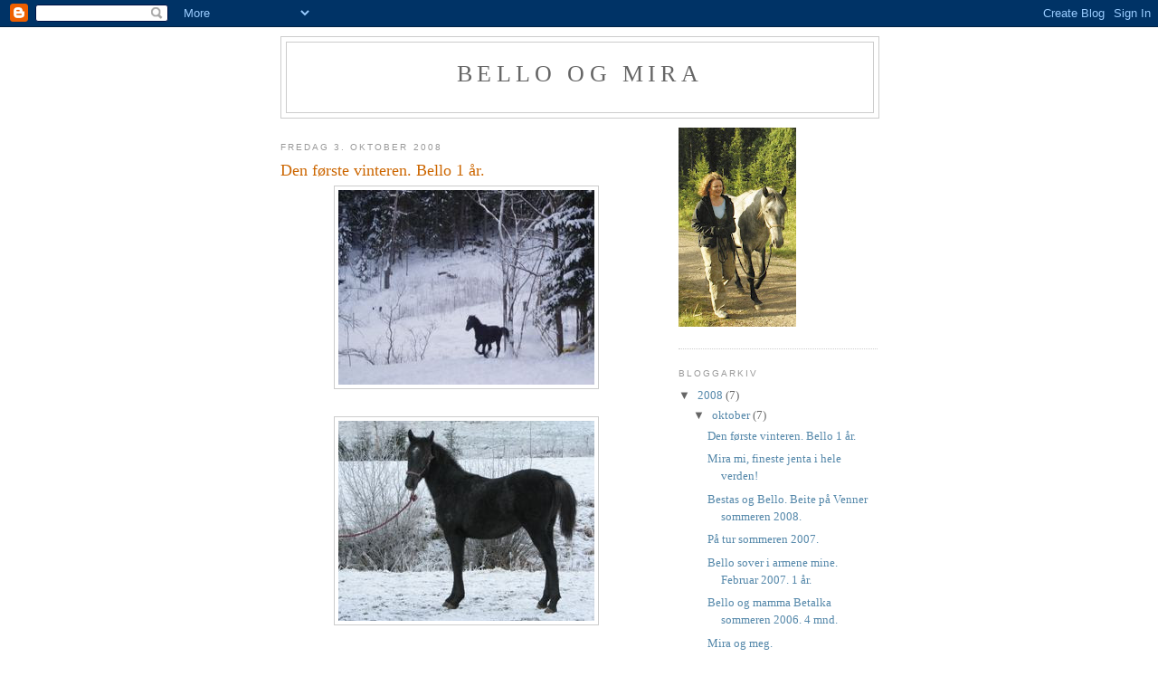

--- FILE ---
content_type: text/html; charset=UTF-8
request_url: https://belloogmira.blogspot.com/
body_size: 11368
content:
<!DOCTYPE html>
<html dir='ltr'>
<head>
<link href='https://www.blogger.com/static/v1/widgets/2944754296-widget_css_bundle.css' rel='stylesheet' type='text/css'/>
<meta content='text/html; charset=UTF-8' http-equiv='Content-Type'/>
<meta content='blogger' name='generator'/>
<link href='https://belloogmira.blogspot.com/favicon.ico' rel='icon' type='image/x-icon'/>
<link href='http://belloogmira.blogspot.com/' rel='canonical'/>
<link rel="alternate" type="application/atom+xml" title="Bello og Mira - Atom" href="https://belloogmira.blogspot.com/feeds/posts/default" />
<link rel="alternate" type="application/rss+xml" title="Bello og Mira - RSS" href="https://belloogmira.blogspot.com/feeds/posts/default?alt=rss" />
<link rel="service.post" type="application/atom+xml" title="Bello og Mira - Atom" href="https://www.blogger.com/feeds/848270542410397539/posts/default" />
<link rel="me" href="https://www.blogger.com/profile/04450848147428766214" />
<!--Can't find substitution for tag [blog.ieCssRetrofitLinks]-->
<meta content='http://belloogmira.blogspot.com/' property='og:url'/>
<meta content='Bello og Mira' property='og:title'/>
<meta content='' property='og:description'/>
<title>Bello og Mira</title>
<style id='page-skin-1' type='text/css'><!--
/*
-----------------------------------------------
Blogger Template Style
Name:     Minima
Date:     26 Feb 2004
Updated by: Blogger Team
----------------------------------------------- */
/* Use this with templates/template-twocol.html */
body {
background:#ffffff;
margin:0;
color:#333333;
font:x-small Georgia Serif;
font-size/* */:/**/small;
font-size: /**/small;
text-align: center;
}
a:link {
color:#5588aa;
text-decoration:none;
}
a:visited {
color:#999999;
text-decoration:none;
}
a:hover {
color:#cc6600;
text-decoration:underline;
}
a img {
border-width:0;
}
/* Header
-----------------------------------------------
*/
#header-wrapper {
width:660px;
margin:0 auto 10px;
border:1px solid #cccccc;
}
#header-inner {
background-position: center;
margin-left: auto;
margin-right: auto;
}
#header {
margin: 5px;
border: 1px solid #cccccc;
text-align: center;
color:#666666;
}
#header h1 {
margin:5px 5px 0;
padding:15px 20px .25em;
line-height:1.2em;
text-transform:uppercase;
letter-spacing:.2em;
font: normal normal 200% Georgia, Serif;
}
#header a {
color:#666666;
text-decoration:none;
}
#header a:hover {
color:#666666;
}
#header .description {
margin:0 5px 5px;
padding:0 20px 15px;
max-width:700px;
text-transform:uppercase;
letter-spacing:.2em;
line-height: 1.4em;
font: normal normal 78% 'Trebuchet MS', Trebuchet, Arial, Verdana, Sans-serif;
color: #999999;
}
#header img {
margin-left: auto;
margin-right: auto;
}
/* Outer-Wrapper
----------------------------------------------- */
#outer-wrapper {
width: 660px;
margin:0 auto;
padding:10px;
text-align:left;
font: normal normal 100% Georgia, Serif;
}
#main-wrapper {
width: 410px;
float: left;
word-wrap: break-word; /* fix for long text breaking sidebar float in IE */
overflow: hidden;     /* fix for long non-text content breaking IE sidebar float */
}
#sidebar-wrapper {
width: 220px;
float: right;
word-wrap: break-word; /* fix for long text breaking sidebar float in IE */
overflow: hidden;      /* fix for long non-text content breaking IE sidebar float */
}
/* Headings
----------------------------------------------- */
h2 {
margin:1.5em 0 .75em;
font:normal normal 78% 'Trebuchet MS',Trebuchet,Arial,Verdana,Sans-serif;
line-height: 1.4em;
text-transform:uppercase;
letter-spacing:.2em;
color:#999999;
}
/* Posts
-----------------------------------------------
*/
h2.date-header {
margin:1.5em 0 .5em;
}
.post {
margin:.5em 0 1.5em;
border-bottom:1px dotted #cccccc;
padding-bottom:1.5em;
}
.post h3 {
margin:.25em 0 0;
padding:0 0 4px;
font-size:140%;
font-weight:normal;
line-height:1.4em;
color:#cc6600;
}
.post h3 a, .post h3 a:visited, .post h3 strong {
display:block;
text-decoration:none;
color:#cc6600;
font-weight:normal;
}
.post h3 strong, .post h3 a:hover {
color:#333333;
}
.post-body {
margin:0 0 .75em;
line-height:1.6em;
}
.post-body blockquote {
line-height:1.3em;
}
.post-footer {
margin: .75em 0;
color:#999999;
text-transform:uppercase;
letter-spacing:.1em;
font: normal normal 78% 'Trebuchet MS', Trebuchet, Arial, Verdana, Sans-serif;
line-height: 1.4em;
}
.comment-link {
margin-left:.6em;
}
.post img, table.tr-caption-container {
padding:4px;
border:1px solid #cccccc;
}
.tr-caption-container img {
border: none;
padding: 0;
}
.post blockquote {
margin:1em 20px;
}
.post blockquote p {
margin:.75em 0;
}
/* Comments
----------------------------------------------- */
#comments h4 {
margin:1em 0;
font-weight: bold;
line-height: 1.4em;
text-transform:uppercase;
letter-spacing:.2em;
color: #999999;
}
#comments-block {
margin:1em 0 1.5em;
line-height:1.6em;
}
#comments-block .comment-author {
margin:.5em 0;
}
#comments-block .comment-body {
margin:.25em 0 0;
}
#comments-block .comment-footer {
margin:-.25em 0 2em;
line-height: 1.4em;
text-transform:uppercase;
letter-spacing:.1em;
}
#comments-block .comment-body p {
margin:0 0 .75em;
}
.deleted-comment {
font-style:italic;
color:gray;
}
#blog-pager-newer-link {
float: left;
}
#blog-pager-older-link {
float: right;
}
#blog-pager {
text-align: center;
}
.feed-links {
clear: both;
line-height: 2.5em;
}
/* Sidebar Content
----------------------------------------------- */
.sidebar {
color: #666666;
line-height: 1.5em;
}
.sidebar ul {
list-style:none;
margin:0 0 0;
padding:0 0 0;
}
.sidebar li {
margin:0;
padding-top:0;
padding-right:0;
padding-bottom:.25em;
padding-left:15px;
text-indent:-15px;
line-height:1.5em;
}
.sidebar .widget, .main .widget {
border-bottom:1px dotted #cccccc;
margin:0 0 1.5em;
padding:0 0 1.5em;
}
.main .Blog {
border-bottom-width: 0;
}
/* Profile
----------------------------------------------- */
.profile-img {
float: left;
margin-top: 0;
margin-right: 5px;
margin-bottom: 5px;
margin-left: 0;
padding: 4px;
border: 1px solid #cccccc;
}
.profile-data {
margin:0;
text-transform:uppercase;
letter-spacing:.1em;
font: normal normal 78% 'Trebuchet MS', Trebuchet, Arial, Verdana, Sans-serif;
color: #999999;
font-weight: bold;
line-height: 1.6em;
}
.profile-datablock {
margin:.5em 0 .5em;
}
.profile-textblock {
margin: 0.5em 0;
line-height: 1.6em;
}
.profile-link {
font: normal normal 78% 'Trebuchet MS', Trebuchet, Arial, Verdana, Sans-serif;
text-transform: uppercase;
letter-spacing: .1em;
}
/* Footer
----------------------------------------------- */
#footer {
width:660px;
clear:both;
margin:0 auto;
padding-top:15px;
line-height: 1.6em;
text-transform:uppercase;
letter-spacing:.1em;
text-align: center;
}

--></style>
<link href='https://www.blogger.com/dyn-css/authorization.css?targetBlogID=848270542410397539&amp;zx=aaa3b2d2-9bd8-413d-b523-c88797d60f41' media='none' onload='if(media!=&#39;all&#39;)media=&#39;all&#39;' rel='stylesheet'/><noscript><link href='https://www.blogger.com/dyn-css/authorization.css?targetBlogID=848270542410397539&amp;zx=aaa3b2d2-9bd8-413d-b523-c88797d60f41' rel='stylesheet'/></noscript>
<meta name='google-adsense-platform-account' content='ca-host-pub-1556223355139109'/>
<meta name='google-adsense-platform-domain' content='blogspot.com'/>

</head>
<body>
<div class='navbar section' id='navbar'><div class='widget Navbar' data-version='1' id='Navbar1'><script type="text/javascript">
    function setAttributeOnload(object, attribute, val) {
      if(window.addEventListener) {
        window.addEventListener('load',
          function(){ object[attribute] = val; }, false);
      } else {
        window.attachEvent('onload', function(){ object[attribute] = val; });
      }
    }
  </script>
<div id="navbar-iframe-container"></div>
<script type="text/javascript" src="https://apis.google.com/js/platform.js"></script>
<script type="text/javascript">
      gapi.load("gapi.iframes:gapi.iframes.style.bubble", function() {
        if (gapi.iframes && gapi.iframes.getContext) {
          gapi.iframes.getContext().openChild({
              url: 'https://www.blogger.com/navbar/848270542410397539?origin\x3dhttps://belloogmira.blogspot.com',
              where: document.getElementById("navbar-iframe-container"),
              id: "navbar-iframe"
          });
        }
      });
    </script><script type="text/javascript">
(function() {
var script = document.createElement('script');
script.type = 'text/javascript';
script.src = '//pagead2.googlesyndication.com/pagead/js/google_top_exp.js';
var head = document.getElementsByTagName('head')[0];
if (head) {
head.appendChild(script);
}})();
</script>
</div></div>
<div id='outer-wrapper'><div id='wrap2'>
<!-- skip links for text browsers -->
<span id='skiplinks' style='display:none;'>
<a href='#main'>skip to main </a> |
      <a href='#sidebar'>skip to sidebar</a>
</span>
<div id='header-wrapper'>
<div class='header section' id='header'><div class='widget Header' data-version='1' id='Header1'>
<div id='header-inner'>
<div class='titlewrapper'>
<h1 class='title'>
Bello og Mira
</h1>
</div>
<div class='descriptionwrapper'>
<p class='description'><span>
</span></p>
</div>
</div>
</div></div>
</div>
<div id='content-wrapper'>
<div id='crosscol-wrapper' style='text-align:center'>
<div class='crosscol no-items section' id='crosscol'></div>
</div>
<div id='main-wrapper'>
<div class='main section' id='main'><div class='widget Blog' data-version='1' id='Blog1'>
<div class='blog-posts hfeed'>

          <div class="date-outer">
        
<h2 class='date-header'><span>fredag 3. oktober 2008</span></h2>

          <div class="date-posts">
        
<div class='post-outer'>
<div class='post hentry uncustomized-post-template' itemprop='blogPost' itemscope='itemscope' itemtype='http://schema.org/BlogPosting'>
<meta content='https://blogger.googleusercontent.com/img/b/R29vZ2xl/AVvXsEicckPnMsnqkqO29dfI9SMFDj7qS7WmHAwxA6SxiVS3yyPLq8Rq4jdkI3t_xh87e8god7imdRRhrRKX7n-K_8OEBLzI5kJTfeukOHRx2NG4UkOcx9gZH3fP7aNTul31CWSLnzwl9fWI5qDh/s320/getmsg-6.jpg' itemprop='image_url'/>
<meta content='848270542410397539' itemprop='blogId'/>
<meta content='181584937067666829' itemprop='postId'/>
<a name='181584937067666829'></a>
<h3 class='post-title entry-title' itemprop='name'>
<a href='https://belloogmira.blogspot.com/2008/10/den-frste-vinteren-bello-1-r.html'>Den første vinteren. Bello 1 år.</a>
</h3>
<div class='post-header'>
<div class='post-header-line-1'></div>
</div>
<div class='post-body entry-content' id='post-body-181584937067666829' itemprop='description articleBody'>
<a href="https://blogger.googleusercontent.com/img/b/R29vZ2xl/AVvXsEicckPnMsnqkqO29dfI9SMFDj7qS7WmHAwxA6SxiVS3yyPLq8Rq4jdkI3t_xh87e8god7imdRRhrRKX7n-K_8OEBLzI5kJTfeukOHRx2NG4UkOcx9gZH3fP7aNTul31CWSLnzwl9fWI5qDh/s1600-h/getmsg-6.jpg" onblur="try {parent.deselectBloggerImageGracefully();} catch(e) {}"><img alt="" border="0" id="BLOGGER_PHOTO_ID_5252903853358212866" src="https://blogger.googleusercontent.com/img/b/R29vZ2xl/AVvXsEicckPnMsnqkqO29dfI9SMFDj7qS7WmHAwxA6SxiVS3yyPLq8Rq4jdkI3t_xh87e8god7imdRRhrRKX7n-K_8OEBLzI5kJTfeukOHRx2NG4UkOcx9gZH3fP7aNTul31CWSLnzwl9fWI5qDh/s320/getmsg-6.jpg" style="display:block; margin:0px auto 10px; text-align:center;cursor:pointer; cursor:hand;" /></a><br /><a href="https://blogger.googleusercontent.com/img/b/R29vZ2xl/AVvXsEikPzSa1wE_udyBzGkEc_o642l8vzNof3ymzW8jyepxTQjFpVk0evJPsmscnletZxM0N6lJjuG3EzGzJ-fla_XFoiG2TfdDKnbt5LBUgYPvgqAOz5T5PnptvVx_bdxuI84MBB8Prd5QwjID/s1600-h/getmsg.jpg" onblur="try {parent.deselectBloggerImageGracefully();} catch(e) {}"><img alt="" border="0" id="BLOGGER_PHOTO_ID_5252903560496086658" src="https://blogger.googleusercontent.com/img/b/R29vZ2xl/AVvXsEikPzSa1wE_udyBzGkEc_o642l8vzNof3ymzW8jyepxTQjFpVk0evJPsmscnletZxM0N6lJjuG3EzGzJ-fla_XFoiG2TfdDKnbt5LBUgYPvgqAOz5T5PnptvVx_bdxuI84MBB8Prd5QwjID/s320/getmsg.jpg" style="display:block; margin:0px auto 10px; text-align:center;cursor:pointer; cursor:hand;" /></a><br /><a href="https://blogger.googleusercontent.com/img/b/R29vZ2xl/AVvXsEheXSbdOT-nMdBJqyo-6dW1U_glxVMU2wL_rqBcCJVaXtCDeMYcahgOjw-Sn1zEqLab7VU5_9j34zPCkE3O1F_5oSYBpbYEbfXs3ijPA6mwDNJ-80FkHAHXuHyAgc7dNaboB_lqCoKYzWuj/s1600-h/getmsg-2.jpg" onblur="try {parent.deselectBloggerImageGracefully();} catch(e) {}"><img alt="" border="0" id="BLOGGER_PHOTO_ID_5252903565913863826" src="https://blogger.googleusercontent.com/img/b/R29vZ2xl/AVvXsEheXSbdOT-nMdBJqyo-6dW1U_glxVMU2wL_rqBcCJVaXtCDeMYcahgOjw-Sn1zEqLab7VU5_9j34zPCkE3O1F_5oSYBpbYEbfXs3ijPA6mwDNJ-80FkHAHXuHyAgc7dNaboB_lqCoKYzWuj/s320/getmsg-2.jpg" style="display:block; margin:0px auto 10px; text-align:center;cursor:pointer; cursor:hand;" /></a><br /><a href="https://blogger.googleusercontent.com/img/b/R29vZ2xl/AVvXsEgmGgeGwRaUopxoH6lq9W71P8MIWL4FMvZ81Ho0XlJ3ZaW-WRd5atHy4fDP59WcbrCjOHVHpABGGMWqSRUpKOA8zmL9xevStr4la7D_63xvuzRIynI7_5J-3nJ0l_rclnyFOt334SO9VwhG/s1600-h/getmsg-3.jpg" onblur="try {parent.deselectBloggerImageGracefully();} catch(e) {}"><img alt="" border="0" id="BLOGGER_PHOTO_ID_5252903564799531826" src="https://blogger.googleusercontent.com/img/b/R29vZ2xl/AVvXsEgmGgeGwRaUopxoH6lq9W71P8MIWL4FMvZ81Ho0XlJ3ZaW-WRd5atHy4fDP59WcbrCjOHVHpABGGMWqSRUpKOA8zmL9xevStr4la7D_63xvuzRIynI7_5J-3nJ0l_rclnyFOt334SO9VwhG/s320/getmsg-3.jpg" style="display:block; margin:0px auto 10px; text-align:center;cursor:pointer; cursor:hand;" /></a><br /><a href="https://blogger.googleusercontent.com/img/b/R29vZ2xl/AVvXsEjnip5BzAkhSB-vFYeshFJKsXQKOYzNpWfrNYP16_gxbrr8vrZn5Nh9AO8ipN3VQcVvEbNLNdSNA5UKrbmKegCh9lD_rcIxfzdYXHwP3ltVcofVnGmsPGgQf2S5ad8V85W-JD4LQaUaJm5r/s1600-h/getmsg-4.jpg" onblur="try {parent.deselectBloggerImageGracefully();} catch(e) {}"><img alt="" border="0" id="BLOGGER_PHOTO_ID_5252903567584602626" src="https://blogger.googleusercontent.com/img/b/R29vZ2xl/AVvXsEjnip5BzAkhSB-vFYeshFJKsXQKOYzNpWfrNYP16_gxbrr8vrZn5Nh9AO8ipN3VQcVvEbNLNdSNA5UKrbmKegCh9lD_rcIxfzdYXHwP3ltVcofVnGmsPGgQf2S5ad8V85W-JD4LQaUaJm5r/s320/getmsg-4.jpg" style="display:block; margin:0px auto 10px; text-align:center;cursor:pointer; cursor:hand;" /></a><br /><a href="https://blogger.googleusercontent.com/img/b/R29vZ2xl/AVvXsEiRA6jxGYgdnsc9h_V2fjfoyh_8HRIml50Y3P-g-21K2iBhV6-SPMgiuaKNw5v4DZvRz3vT6WgI5tPUzYtYeKaocfJ2ZDhOzliUNzTEGsiX9UwP6w5q7S6tNfV1eTKfIFsmyyWnHqBmTEol/s1600-h/getmsg-5.jpg" onblur="try {parent.deselectBloggerImageGracefully();} catch(e) {}"><img alt="" border="0" id="BLOGGER_PHOTO_ID_5252903565627808562" src="https://blogger.googleusercontent.com/img/b/R29vZ2xl/AVvXsEiRA6jxGYgdnsc9h_V2fjfoyh_8HRIml50Y3P-g-21K2iBhV6-SPMgiuaKNw5v4DZvRz3vT6WgI5tPUzYtYeKaocfJ2ZDhOzliUNzTEGsiX9UwP6w5q7S6tNfV1eTKfIFsmyyWnHqBmTEol/s320/getmsg-5.jpg" style="display:block; margin:0px auto 10px; text-align:center;cursor:pointer; cursor:hand;" /></a>
<div style='clear: both;'></div>
</div>
<div class='post-footer'>
<div class='post-footer-line post-footer-line-1'>
<span class='post-author vcard'>
Lagt inn av
<span class='fn' itemprop='author' itemscope='itemscope' itemtype='http://schema.org/Person'>
<meta content='https://www.blogger.com/profile/04450848147428766214' itemprop='url'/>
<a class='g-profile' href='https://www.blogger.com/profile/04450848147428766214' rel='author' title='author profile'>
<span itemprop='name'>Bello og Mira</span>
</a>
</span>
</span>
<span class='post-timestamp'>
kl.
<meta content='http://belloogmira.blogspot.com/2008/10/den-frste-vinteren-bello-1-r.html' itemprop='url'/>
<a class='timestamp-link' href='https://belloogmira.blogspot.com/2008/10/den-frste-vinteren-bello-1-r.html' rel='bookmark' title='permanent link'><abbr class='published' itemprop='datePublished' title='2008-10-03T05:24:00-07:00'>05:24</abbr></a>
</span>
<span class='post-comment-link'>
<a class='comment-link' href='https://www.blogger.com/comment/fullpage/post/848270542410397539/181584937067666829' onclick=''>
1 kommentar:
  </a>
</span>
<span class='post-icons'>
<span class='item-control blog-admin pid-1374783758'>
<a href='https://www.blogger.com/post-edit.g?blogID=848270542410397539&postID=181584937067666829&from=pencil' title='Rediger innlegg'>
<img alt='' class='icon-action' height='18' src='https://resources.blogblog.com/img/icon18_edit_allbkg.gif' width='18'/>
</a>
</span>
</span>
<div class='post-share-buttons goog-inline-block'>
</div>
</div>
<div class='post-footer-line post-footer-line-2'>
<span class='post-labels'>
</span>
</div>
<div class='post-footer-line post-footer-line-3'>
<span class='post-location'>
</span>
</div>
</div>
</div>
</div>
<div class='post-outer'>
<div class='post hentry uncustomized-post-template' itemprop='blogPost' itemscope='itemscope' itemtype='http://schema.org/BlogPosting'>
<meta content='http://i82.photobucket.com/albums/j268/livmargrethe/miraogmeg.jpg' itemprop='image_url'/>
<meta content='848270542410397539' itemprop='blogId'/>
<meta content='8921460411095903324' itemprop='postId'/>
<a name='8921460411095903324'></a>
<h3 class='post-title entry-title' itemprop='name'>
<a href='https://belloogmira.blogspot.com/2008/10/mira-mi-fineste-jenta-i-hele-verden.html'>Mira mi, fineste jenta i hele verden!</a>
</h3>
<div class='post-header'>
<div class='post-header-line-1'></div>
</div>
<div class='post-body entry-content' id='post-body-8921460411095903324' itemprop='description articleBody'>
<a href="http://i82.photobucket.com/albums/j268/livmargrethe/miraogmeg.jpg" onblur="try {parent.deselectBloggerImageGracefully();} catch(e) {}"><img alt="" border="0" src="https://lh3.googleusercontent.com/blogger_img_proxy/AEn0k_vDX6Gle6nkihxGkB9lIv7BNpJNu-J1_BJ9fiQTr3YXz14VZ2cV-LNqIkKWOiwQzb60UCHB342Lu8yIFc9IkAkmOOcQ0jL8F5vI7oK9SOgT0SFmkI1DTa14m_lszF7Nzc48p-ej=s0-d" style="display:block; margin:0px auto 10px; text-align:center;cursor:pointer; cursor:hand;width: 320px;"></a><div style="text-align: center;"><span class="Apple-style-span" style="font-family: arial; font-size: x-small;">Foto: Marie S.</span></div><a href="http://i82.photobucket.com/albums/j268/livmargrethe/P3010099.jpg" onblur="try {parent.deselectBloggerImageGracefully();} catch(e) {}"><img alt="" border="0" src="https://lh3.googleusercontent.com/blogger_img_proxy/AEn0k_se5MCI8dGRgJxfA4vqwPg48BNbAtKg7yZsfve8JgVrZkaFFzJNB75g3DHpqZLBWJLQ63nRHqqhQb4iD6VBgdGShjz5CVWkDF4tJlMkBegUiXkLyd8k0Gs6elWtdGAVeyMoNQ=s0-d" style="display:block; margin:0px auto 10px; text-align:center;cursor:pointer; cursor:hand;width: 320px;"></a><br /><a href="http://i82.photobucket.com/albums/j268/livmargrethe/P2250084.jpg" onblur="try {parent.deselectBloggerImageGracefully();} catch(e) {}"><img alt="" border="0" src="https://lh3.googleusercontent.com/blogger_img_proxy/AEn0k_ukJMiUPl1yoFM51advRYZ00frtGmsFEcrlXRbd_-sWzH8LgNG-aKf_WnY22PpRirQei4d965qMWbnLXPAyBirXAcDkRqY0CAO9HiaTz90-MBoIyQjgr6U4UcYrHQhaWvqPZKY=s0-d" style="display:block; margin:0px auto 10px; text-align:center;cursor:pointer; cursor:hand;width: 320px;"></a><br /><a href="http://i82.photobucket.com/albums/j268/livmargrethe/miraogmeg2-1.jpg" onblur="try {parent.deselectBloggerImageGracefully();} catch(e) {}"><img alt="" border="0" src="https://lh3.googleusercontent.com/blogger_img_proxy/AEn0k_tK0aji8vOqKFEW8OAdhIblNpNQ2ljLy7QmerrWbQxExRiFr2pNO9z2X9aVPdZCyFUKtnx4WapGAgqMlhBP_v79B6GvrUvxCCTDCfjg9hwHR6FxVLjs8T5mm_FcsJS_SCECk-vpRHDe=s0-d" style="display:block; margin:0px auto 10px; text-align:center;cursor:pointer; cursor:hand;width: 320px;"></a>
<div style='clear: both;'></div>
</div>
<div class='post-footer'>
<div class='post-footer-line post-footer-line-1'>
<span class='post-author vcard'>
Lagt inn av
<span class='fn' itemprop='author' itemscope='itemscope' itemtype='http://schema.org/Person'>
<meta content='https://www.blogger.com/profile/04450848147428766214' itemprop='url'/>
<a class='g-profile' href='https://www.blogger.com/profile/04450848147428766214' rel='author' title='author profile'>
<span itemprop='name'>Bello og Mira</span>
</a>
</span>
</span>
<span class='post-timestamp'>
kl.
<meta content='http://belloogmira.blogspot.com/2008/10/mira-mi-fineste-jenta-i-hele-verden.html' itemprop='url'/>
<a class='timestamp-link' href='https://belloogmira.blogspot.com/2008/10/mira-mi-fineste-jenta-i-hele-verden.html' rel='bookmark' title='permanent link'><abbr class='published' itemprop='datePublished' title='2008-10-03T05:12:00-07:00'>05:12</abbr></a>
</span>
<span class='post-comment-link'>
<a class='comment-link' href='https://www.blogger.com/comment/fullpage/post/848270542410397539/8921460411095903324' onclick=''>
Ingen kommentarer:
  </a>
</span>
<span class='post-icons'>
<span class='item-control blog-admin pid-1374783758'>
<a href='https://www.blogger.com/post-edit.g?blogID=848270542410397539&postID=8921460411095903324&from=pencil' title='Rediger innlegg'>
<img alt='' class='icon-action' height='18' src='https://resources.blogblog.com/img/icon18_edit_allbkg.gif' width='18'/>
</a>
</span>
</span>
<div class='post-share-buttons goog-inline-block'>
</div>
</div>
<div class='post-footer-line post-footer-line-2'>
<span class='post-labels'>
</span>
</div>
<div class='post-footer-line post-footer-line-3'>
<span class='post-location'>
</span>
</div>
</div>
</div>
</div>
<div class='post-outer'>
<div class='post hentry uncustomized-post-template' itemprop='blogPost' itemscope='itemscope' itemtype='http://schema.org/BlogPosting'>
<meta content='http://i82.photobucket.com/albums/j268/livmargrethe/L1000153.jpg' itemprop='image_url'/>
<meta content='848270542410397539' itemprop='blogId'/>
<meta content='6577908901241032082' itemprop='postId'/>
<a name='6577908901241032082'></a>
<h3 class='post-title entry-title' itemprop='name'>
<a href='https://belloogmira.blogspot.com/2008/10/bestas-og-bello-beite-p-venner-sommeren.html'>Bestas og Bello. Beite på Venner sommeren 2008.</a>
</h3>
<div class='post-header'>
<div class='post-header-line-1'></div>
</div>
<div class='post-body entry-content' id='post-body-6577908901241032082' itemprop='description articleBody'>
<a href="http://i82.photobucket.com/albums/j268/livmargrethe/L1000153.jpg" onblur="try {parent.deselectBloggerImageGracefully();} catch(e) {}"><img alt="" border="0" src="https://lh3.googleusercontent.com/blogger_img_proxy/AEn0k_uDAFnfd8raRj-820JK2yKQRAcpfMBL66UX7M7b0SZqJdQdT-_K1cqyf0XbeOMUgC3piAVbi1Wrq4DDiffDIJJYlBpog37YVzi-RB4RWF2WA7oeKM5sBQqpziTjqbvEUVPRbjU=s0-d" style="display:block; margin:0px auto 10px; text-align:center;cursor:pointer; cursor:hand;width: 320px;"></a>
<div style='clear: both;'></div>
</div>
<div class='post-footer'>
<div class='post-footer-line post-footer-line-1'>
<span class='post-author vcard'>
Lagt inn av
<span class='fn' itemprop='author' itemscope='itemscope' itemtype='http://schema.org/Person'>
<meta content='https://www.blogger.com/profile/04450848147428766214' itemprop='url'/>
<a class='g-profile' href='https://www.blogger.com/profile/04450848147428766214' rel='author' title='author profile'>
<span itemprop='name'>Bello og Mira</span>
</a>
</span>
</span>
<span class='post-timestamp'>
kl.
<meta content='http://belloogmira.blogspot.com/2008/10/bestas-og-bello-beite-p-venner-sommeren.html' itemprop='url'/>
<a class='timestamp-link' href='https://belloogmira.blogspot.com/2008/10/bestas-og-bello-beite-p-venner-sommeren.html' rel='bookmark' title='permanent link'><abbr class='published' itemprop='datePublished' title='2008-10-03T05:02:00-07:00'>05:02</abbr></a>
</span>
<span class='post-comment-link'>
<a class='comment-link' href='https://www.blogger.com/comment/fullpage/post/848270542410397539/6577908901241032082' onclick=''>
Ingen kommentarer:
  </a>
</span>
<span class='post-icons'>
<span class='item-control blog-admin pid-1374783758'>
<a href='https://www.blogger.com/post-edit.g?blogID=848270542410397539&postID=6577908901241032082&from=pencil' title='Rediger innlegg'>
<img alt='' class='icon-action' height='18' src='https://resources.blogblog.com/img/icon18_edit_allbkg.gif' width='18'/>
</a>
</span>
</span>
<div class='post-share-buttons goog-inline-block'>
</div>
</div>
<div class='post-footer-line post-footer-line-2'>
<span class='post-labels'>
</span>
</div>
<div class='post-footer-line post-footer-line-3'>
<span class='post-location'>
</span>
</div>
</div>
</div>
</div>
<div class='post-outer'>
<div class='post hentry uncustomized-post-template' itemprop='blogPost' itemscope='itemscope' itemtype='http://schema.org/BlogPosting'>
<meta content='https://blogger.googleusercontent.com/img/b/R29vZ2xl/AVvXsEhQ5GPHTmfRdNGuc2VyKjxMJyD4DBI0dSb_A8Gjav3YYTi9co7qX0Vy40Rhi1MkOwm-H37jasADpHjDu5hWZRqNM29I2mPJChs5N5VN0zs0Mlvo5XKi900yIZEwRs3vuj38IHFAjBohUbMZ/s320/mogb_tur_s_07_4.jpg' itemprop='image_url'/>
<meta content='848270542410397539' itemprop='blogId'/>
<meta content='9219133486387229700' itemprop='postId'/>
<a name='9219133486387229700'></a>
<h3 class='post-title entry-title' itemprop='name'>
<a href='https://belloogmira.blogspot.com/2008/10/p-tur-sommeren-2007.html'>På tur sommeren 2007.</a>
</h3>
<div class='post-header'>
<div class='post-header-line-1'></div>
</div>
<div class='post-body entry-content' id='post-body-9219133486387229700' itemprop='description articleBody'>
<a href="https://blogger.googleusercontent.com/img/b/R29vZ2xl/AVvXsEhQ5GPHTmfRdNGuc2VyKjxMJyD4DBI0dSb_A8Gjav3YYTi9co7qX0Vy40Rhi1MkOwm-H37jasADpHjDu5hWZRqNM29I2mPJChs5N5VN0zs0Mlvo5XKi900yIZEwRs3vuj38IHFAjBohUbMZ/s1600-h/mogb_tur_s_07_4.jpg" onblur="try {parent.deselectBloggerImageGracefully();} catch(e) {}"><img alt="" border="0" id="BLOGGER_PHOTO_ID_5252886903147484946" src="https://blogger.googleusercontent.com/img/b/R29vZ2xl/AVvXsEhQ5GPHTmfRdNGuc2VyKjxMJyD4DBI0dSb_A8Gjav3YYTi9co7qX0Vy40Rhi1MkOwm-H37jasADpHjDu5hWZRqNM29I2mPJChs5N5VN0zs0Mlvo5XKi900yIZEwRs3vuj38IHFAjBohUbMZ/s320/mogb_tur_s_07_4.jpg" style="display:block; margin:0px auto 10px; text-align:center;cursor:pointer; cursor:hand;" /></a><br /><a href="https://blogger.googleusercontent.com/img/b/R29vZ2xl/AVvXsEj0LYCcWqznj-UmfGDzEA5CDo0rYEB2mQNhfgbY3-nbpHKLD9z4PNlvZHLx-7PDq1x6F0uBs4f9E8QPLpJZRGTCqmUftM9AGcQATodH11NkXUqGufk13mIWe62P9T6xIdIN-wYcNgowGzYw/s1600-h/mogb_tur_s_07_2.jpg" onblur="try {parent.deselectBloggerImageGracefully();} catch(e) {}"><img alt="" border="0" id="BLOGGER_PHOTO_ID_5252885323927347026" src="https://blogger.googleusercontent.com/img/b/R29vZ2xl/AVvXsEj0LYCcWqznj-UmfGDzEA5CDo0rYEB2mQNhfgbY3-nbpHKLD9z4PNlvZHLx-7PDq1x6F0uBs4f9E8QPLpJZRGTCqmUftM9AGcQATodH11NkXUqGufk13mIWe62P9T6xIdIN-wYcNgowGzYw/s320/mogb_tur_s_07_2.jpg" style="display:block; margin:0px auto 10px; text-align:center;cursor:pointer; cursor:hand;" /></a><br /><a href="https://blogger.googleusercontent.com/img/b/R29vZ2xl/AVvXsEiQU3pCKEqE_pAYytQm20NxYzTWvbp0faYBY5n5kMbszqJAeVoXJ_EAL4nW-JRI0ysX-pdvGnJ4Fye5IM7DeUL9664VJV2o9NhiiRUxkzQ22ClY8EY3UnVkKCZ5175c_vdsp3kDWG3YFMY0/s1600-h/mogb_tur_s_07_3.jpg" onblur="try {parent.deselectBloggerImageGracefully();} catch(e) {}"><img alt="" border="0" id="BLOGGER_PHOTO_ID_5252885244982980418" src="https://blogger.googleusercontent.com/img/b/R29vZ2xl/AVvXsEiQU3pCKEqE_pAYytQm20NxYzTWvbp0faYBY5n5kMbszqJAeVoXJ_EAL4nW-JRI0ysX-pdvGnJ4Fye5IM7DeUL9664VJV2o9NhiiRUxkzQ22ClY8EY3UnVkKCZ5175c_vdsp3kDWG3YFMY0/s320/mogb_tur_s_07_3.jpg" style="display:block; margin:0px auto 10px; text-align:center;cursor:pointer; cursor:hand;" /></a>
<div style='clear: both;'></div>
</div>
<div class='post-footer'>
<div class='post-footer-line post-footer-line-1'>
<span class='post-author vcard'>
Lagt inn av
<span class='fn' itemprop='author' itemscope='itemscope' itemtype='http://schema.org/Person'>
<meta content='https://www.blogger.com/profile/04450848147428766214' itemprop='url'/>
<a class='g-profile' href='https://www.blogger.com/profile/04450848147428766214' rel='author' title='author profile'>
<span itemprop='name'>Bello og Mira</span>
</a>
</span>
</span>
<span class='post-timestamp'>
kl.
<meta content='http://belloogmira.blogspot.com/2008/10/p-tur-sommeren-2007.html' itemprop='url'/>
<a class='timestamp-link' href='https://belloogmira.blogspot.com/2008/10/p-tur-sommeren-2007.html' rel='bookmark' title='permanent link'><abbr class='published' itemprop='datePublished' title='2008-10-03T04:16:00-07:00'>04:16</abbr></a>
</span>
<span class='post-comment-link'>
<a class='comment-link' href='https://www.blogger.com/comment/fullpage/post/848270542410397539/9219133486387229700' onclick=''>
Ingen kommentarer:
  </a>
</span>
<span class='post-icons'>
<span class='item-control blog-admin pid-1374783758'>
<a href='https://www.blogger.com/post-edit.g?blogID=848270542410397539&postID=9219133486387229700&from=pencil' title='Rediger innlegg'>
<img alt='' class='icon-action' height='18' src='https://resources.blogblog.com/img/icon18_edit_allbkg.gif' width='18'/>
</a>
</span>
</span>
<div class='post-share-buttons goog-inline-block'>
</div>
</div>
<div class='post-footer-line post-footer-line-2'>
<span class='post-labels'>
</span>
</div>
<div class='post-footer-line post-footer-line-3'>
<span class='post-location'>
</span>
</div>
</div>
</div>
</div>
<div class='post-outer'>
<div class='post hentry uncustomized-post-template' itemprop='blogPost' itemscope='itemscope' itemtype='http://schema.org/BlogPosting'>
<meta content='https://blogger.googleusercontent.com/img/b/R29vZ2xl/AVvXsEgtb_vvWyBCSBpzaXltXOY1TM4AzSnkRn2xlguKogAQVbAvjPbS1DAa6pFbhP8bhbE-eHEwhQBr0oI5fONLLWddHf0G32Iuedj7JvPmEePD27nmAP_Hx0GbHJxOqG7ockUdbAunAc9lofOC/s320/belloogmegsovermars07_2.jpg' itemprop='image_url'/>
<meta content='848270542410397539' itemprop='blogId'/>
<meta content='1072866492360953173' itemprop='postId'/>
<a name='1072866492360953173'></a>
<h3 class='post-title entry-title' itemprop='name'>
<a href='https://belloogmira.blogspot.com/2008/10/bello-sover-i-armene-mine-februar-2007.html'>Bello sover i armene mine. Februar 2007. 1 år.</a>
</h3>
<div class='post-header'>
<div class='post-header-line-1'></div>
</div>
<div class='post-body entry-content' id='post-body-1072866492360953173' itemprop='description articleBody'>
<a href="https://blogger.googleusercontent.com/img/b/R29vZ2xl/AVvXsEgtb_vvWyBCSBpzaXltXOY1TM4AzSnkRn2xlguKogAQVbAvjPbS1DAa6pFbhP8bhbE-eHEwhQBr0oI5fONLLWddHf0G32Iuedj7JvPmEePD27nmAP_Hx0GbHJxOqG7ockUdbAunAc9lofOC/s1600-h/belloogmegsovermars07_2.jpg" onblur="try {parent.deselectBloggerImageGracefully();} catch(e) {}"><img alt="" border="0" id="BLOGGER_PHOTO_ID_5252884454820597010" src="https://blogger.googleusercontent.com/img/b/R29vZ2xl/AVvXsEgtb_vvWyBCSBpzaXltXOY1TM4AzSnkRn2xlguKogAQVbAvjPbS1DAa6pFbhP8bhbE-eHEwhQBr0oI5fONLLWddHf0G32Iuedj7JvPmEePD27nmAP_Hx0GbHJxOqG7ockUdbAunAc9lofOC/s320/belloogmegsovermars07_2.jpg" style="display:block; margin:0px auto 10px; text-align:center;cursor:pointer; cursor:hand;" /></a><br /><a href="https://blogger.googleusercontent.com/img/b/R29vZ2xl/AVvXsEiNq4DhqBFzdJ_0f7HvQilkXnhMzVplpyM2D1dhzOB7f0KU9Ihc33TFSqBPoFElx0KoE0m4QUz6Kht4kjrqtMQTGqX6Cxh_D0Ajc_4xPQRncyrP-8cC1KYrp8vG8P1RqLypxdSRWhapacpX/s1600-h/belloogmegsovermars07_1.jpg" onblur="try {parent.deselectBloggerImageGracefully();} catch(e) {}"><img alt="" border="0" id="BLOGGER_PHOTO_ID_5252884455654061506" src="https://blogger.googleusercontent.com/img/b/R29vZ2xl/AVvXsEiNq4DhqBFzdJ_0f7HvQilkXnhMzVplpyM2D1dhzOB7f0KU9Ihc33TFSqBPoFElx0KoE0m4QUz6Kht4kjrqtMQTGqX6Cxh_D0Ajc_4xPQRncyrP-8cC1KYrp8vG8P1RqLypxdSRWhapacpX/s320/belloogmegsovermars07_1.jpg" style="display:block; margin:0px auto 10px; text-align:center;cursor:pointer; cursor:hand;" /></a>
<div style='clear: both;'></div>
</div>
<div class='post-footer'>
<div class='post-footer-line post-footer-line-1'>
<span class='post-author vcard'>
Lagt inn av
<span class='fn' itemprop='author' itemscope='itemscope' itemtype='http://schema.org/Person'>
<meta content='https://www.blogger.com/profile/04450848147428766214' itemprop='url'/>
<a class='g-profile' href='https://www.blogger.com/profile/04450848147428766214' rel='author' title='author profile'>
<span itemprop='name'>Bello og Mira</span>
</a>
</span>
</span>
<span class='post-timestamp'>
kl.
<meta content='http://belloogmira.blogspot.com/2008/10/bello-sover-i-armene-mine-februar-2007.html' itemprop='url'/>
<a class='timestamp-link' href='https://belloogmira.blogspot.com/2008/10/bello-sover-i-armene-mine-februar-2007.html' rel='bookmark' title='permanent link'><abbr class='published' itemprop='datePublished' title='2008-10-03T04:13:00-07:00'>04:13</abbr></a>
</span>
<span class='post-comment-link'>
<a class='comment-link' href='https://www.blogger.com/comment/fullpage/post/848270542410397539/1072866492360953173' onclick=''>
Ingen kommentarer:
  </a>
</span>
<span class='post-icons'>
<span class='item-control blog-admin pid-1374783758'>
<a href='https://www.blogger.com/post-edit.g?blogID=848270542410397539&postID=1072866492360953173&from=pencil' title='Rediger innlegg'>
<img alt='' class='icon-action' height='18' src='https://resources.blogblog.com/img/icon18_edit_allbkg.gif' width='18'/>
</a>
</span>
</span>
<div class='post-share-buttons goog-inline-block'>
</div>
</div>
<div class='post-footer-line post-footer-line-2'>
<span class='post-labels'>
</span>
</div>
<div class='post-footer-line post-footer-line-3'>
<span class='post-location'>
</span>
</div>
</div>
</div>
</div>
<div class='post-outer'>
<div class='post hentry uncustomized-post-template' itemprop='blogPost' itemscope='itemscope' itemtype='http://schema.org/BlogPosting'>
<meta content='https://blogger.googleusercontent.com/img/b/R29vZ2xl/AVvXsEhLyKT0RFKpcku8Q3KbwAV1veYWR81KX-fwqPrGzCWpFki_8Y0I9TJARnWxIhi8rl5vR5VjTabmKFeq7wQb7FCyzLSNNzbEp0tQ6FP_timcNAyFfdxYhAb2hSJOJjzjqZKlVd9BiotXGiux/s320/betalka2_aug.jpg' itemprop='image_url'/>
<meta content='848270542410397539' itemprop='blogId'/>
<meta content='8780335658216860586' itemprop='postId'/>
<a name='8780335658216860586'></a>
<h3 class='post-title entry-title' itemprop='name'>
<a href='https://belloogmira.blogspot.com/2008/10/bello-og-mamma-betalka-sommeren-2006-4.html'>Bello og mamma Betalka sommeren 2006. 4 mnd.</a>
</h3>
<div class='post-header'>
<div class='post-header-line-1'></div>
</div>
<div class='post-body entry-content' id='post-body-8780335658216860586' itemprop='description articleBody'>
<a href="https://blogger.googleusercontent.com/img/b/R29vZ2xl/AVvXsEhLyKT0RFKpcku8Q3KbwAV1veYWR81KX-fwqPrGzCWpFki_8Y0I9TJARnWxIhi8rl5vR5VjTabmKFeq7wQb7FCyzLSNNzbEp0tQ6FP_timcNAyFfdxYhAb2hSJOJjzjqZKlVd9BiotXGiux/s1600-h/betalka2_aug.jpg" onblur="try {parent.deselectBloggerImageGracefully();} catch(e) {}"><img alt="" border="0" id="BLOGGER_PHOTO_ID_5252883489411989698" src="https://blogger.googleusercontent.com/img/b/R29vZ2xl/AVvXsEhLyKT0RFKpcku8Q3KbwAV1veYWR81KX-fwqPrGzCWpFki_8Y0I9TJARnWxIhi8rl5vR5VjTabmKFeq7wQb7FCyzLSNNzbEp0tQ6FP_timcNAyFfdxYhAb2hSJOJjzjqZKlVd9BiotXGiux/s320/betalka2_aug.jpg" style="display:block; margin:0px auto 10px; text-align:center;cursor:pointer; cursor:hand;" /></a><span class="Apple-style-span" style="font-family: arial;"><div style="text-align: center;"><span class="Apple-style-span" style="font-size: x-small;">Foto: Merete Liene.</span><br /></div></span>
<div style='clear: both;'></div>
</div>
<div class='post-footer'>
<div class='post-footer-line post-footer-line-1'>
<span class='post-author vcard'>
Lagt inn av
<span class='fn' itemprop='author' itemscope='itemscope' itemtype='http://schema.org/Person'>
<meta content='https://www.blogger.com/profile/04450848147428766214' itemprop='url'/>
<a class='g-profile' href='https://www.blogger.com/profile/04450848147428766214' rel='author' title='author profile'>
<span itemprop='name'>Bello og Mira</span>
</a>
</span>
</span>
<span class='post-timestamp'>
kl.
<meta content='http://belloogmira.blogspot.com/2008/10/bello-og-mamma-betalka-sommeren-2006-4.html' itemprop='url'/>
<a class='timestamp-link' href='https://belloogmira.blogspot.com/2008/10/bello-og-mamma-betalka-sommeren-2006-4.html' rel='bookmark' title='permanent link'><abbr class='published' itemprop='datePublished' title='2008-10-03T03:42:00-07:00'>03:42</abbr></a>
</span>
<span class='post-comment-link'>
<a class='comment-link' href='https://www.blogger.com/comment/fullpage/post/848270542410397539/8780335658216860586' onclick=''>
Ingen kommentarer:
  </a>
</span>
<span class='post-icons'>
<span class='item-control blog-admin pid-1374783758'>
<a href='https://www.blogger.com/post-edit.g?blogID=848270542410397539&postID=8780335658216860586&from=pencil' title='Rediger innlegg'>
<img alt='' class='icon-action' height='18' src='https://resources.blogblog.com/img/icon18_edit_allbkg.gif' width='18'/>
</a>
</span>
</span>
<div class='post-share-buttons goog-inline-block'>
</div>
</div>
<div class='post-footer-line post-footer-line-2'>
<span class='post-labels'>
</span>
</div>
<div class='post-footer-line post-footer-line-3'>
<span class='post-location'>
</span>
</div>
</div>
</div>
</div>
<div class='post-outer'>
<div class='post hentry uncustomized-post-template' itemprop='blogPost' itemscope='itemscope' itemtype='http://schema.org/BlogPosting'>
<meta content='https://blogger.googleusercontent.com/img/b/R29vZ2xl/AVvXsEh7mvuMPBIykFyOM9K6-tYGbnUJ7IqKhtzVrNtdXwXF4fkWZi9cxNItOzBjCd31PrTRziuYXw3kO3x1neB9nu6EGyEQo-c9j0FlzFpJdrQBK4gwRbP_SicKckMg5GeWktaXcN4r35Woccns/s320/Belloogmegmai08.jpg' itemprop='image_url'/>
<meta content='848270542410397539' itemprop='blogId'/>
<meta content='132881176592933185' itemprop='postId'/>
<a name='132881176592933185'></a>
<div class='post-header'>
<div class='post-header-line-1'></div>
</div>
<div class='post-body entry-content' id='post-body-132881176592933185' itemprop='description articleBody'>
<a href="https://blogger.googleusercontent.com/img/b/R29vZ2xl/AVvXsEh7mvuMPBIykFyOM9K6-tYGbnUJ7IqKhtzVrNtdXwXF4fkWZi9cxNItOzBjCd31PrTRziuYXw3kO3x1neB9nu6EGyEQo-c9j0FlzFpJdrQBK4gwRbP_SicKckMg5GeWktaXcN4r35Woccns/s1600-h/Belloogmegmai08.jpg" onblur="try {parent.deselectBloggerImageGracefully();} catch(e) {}"><img alt="" border="0" id="BLOGGER_PHOTO_ID_5252855241090733954" src="https://blogger.googleusercontent.com/img/b/R29vZ2xl/AVvXsEh7mvuMPBIykFyOM9K6-tYGbnUJ7IqKhtzVrNtdXwXF4fkWZi9cxNItOzBjCd31PrTRziuYXw3kO3x1neB9nu6EGyEQo-c9j0FlzFpJdrQBK4gwRbP_SicKckMg5GeWktaXcN4r35Woccns/s320/Belloogmegmai08.jpg" style="display:block; margin:0px auto 10px; text-align:center;cursor:pointer; cursor:hand;" /></a><div><div><br /><br /><a href="https://blogger.googleusercontent.com/img/b/R29vZ2xl/AVvXsEjvIoczTygSlLjbTkuGNjBsEuBnoGOt_EtGRFb_h_K1XMBu6yvJkdkFE4qb1_7scMr9oyZQetmOkEurkA6LbXcp2tq2i5VHdUYCacoEdC-0pXJGvr9_LVn7AzMpCiRCEacI9NYPPkJ4MJbW/s1600-h/miraogmeg.jpg" onblur="try {parent.deselectBloggerImageGracefully();} catch(e) {}"><br /><img alt="" border="0" id="BLOGGER_PHOTO_ID_5252855244092579874" src="https://blogger.googleusercontent.com/img/b/R29vZ2xl/AVvXsEjvIoczTygSlLjbTkuGNjBsEuBnoGOt_EtGRFb_h_K1XMBu6yvJkdkFE4qb1_7scMr9oyZQetmOkEurkA6LbXcp2tq2i5VHdUYCacoEdC-0pXJGvr9_LVn7AzMpCiRCEacI9NYPPkJ4MJbW/s320/miraogmeg.jpg" style="display:block; margin:0px auto 10px; text-align:center;cursor:pointer; cursor:hand;" /></a></div><div><div style="text-align: center;"><span class="Apple-style-span" style="font-family: arial;">Mira og meg.<br /></span></div><br /><br /><a href="https://blogger.googleusercontent.com/img/b/R29vZ2xl/AVvXsEgENLLrJiP2mACRxh6RQfZ93fEMrEl9lLf0_EBnOCVZ6fZP5yrbf87Bo3hDO-Eik_sA4Ho9ZX3TL5SD4-tADbfny6Omoiwg1A-ayZ8ABJYsHgbK7ZAW3oyZX25qZUOG9EYvWcjiiCWXsIgv/s1600-h/Bellotommekjoring.jpg" onblur="try {parent.deselectBloggerImageGracefully();} catch(e) {}"><img alt="" border="0" id="BLOGGER_PHOTO_ID_5252855248585531282" src="https://blogger.googleusercontent.com/img/b/R29vZ2xl/AVvXsEgENLLrJiP2mACRxh6RQfZ93fEMrEl9lLf0_EBnOCVZ6fZP5yrbf87Bo3hDO-Eik_sA4Ho9ZX3TL5SD4-tADbfny6Omoiwg1A-ayZ8ABJYsHgbK7ZAW3oyZX25qZUOG9EYvWcjiiCWXsIgv/s320/Bellotommekjoring.jpg" style="display:block; margin:0px auto 10px; text-align:center;cursor:pointer; cursor:hand;" /></a></div><div style="text-align: center;"><span class="Apple-style-span" style="font-family: arial;">Bello, vi tømmekjører for første gang. Foto: Marie S.<br /></span><br /></div></div>
<div style='clear: both;'></div>
</div>
<div class='post-footer'>
<div class='post-footer-line post-footer-line-1'>
<span class='post-author vcard'>
Lagt inn av
<span class='fn' itemprop='author' itemscope='itemscope' itemtype='http://schema.org/Person'>
<meta content='https://www.blogger.com/profile/04450848147428766214' itemprop='url'/>
<a class='g-profile' href='https://www.blogger.com/profile/04450848147428766214' rel='author' title='author profile'>
<span itemprop='name'>Bello og Mira</span>
</a>
</span>
</span>
<span class='post-timestamp'>
kl.
<meta content='http://belloogmira.blogspot.com/2008/10/mira-og-meg.html' itemprop='url'/>
<a class='timestamp-link' href='https://belloogmira.blogspot.com/2008/10/mira-og-meg.html' rel='bookmark' title='permanent link'><abbr class='published' itemprop='datePublished' title='2008-10-03T02:15:00-07:00'>02:15</abbr></a>
</span>
<span class='post-comment-link'>
<a class='comment-link' href='https://www.blogger.com/comment/fullpage/post/848270542410397539/132881176592933185' onclick=''>
1 kommentar:
  </a>
</span>
<span class='post-icons'>
<span class='item-control blog-admin pid-1374783758'>
<a href='https://www.blogger.com/post-edit.g?blogID=848270542410397539&postID=132881176592933185&from=pencil' title='Rediger innlegg'>
<img alt='' class='icon-action' height='18' src='https://resources.blogblog.com/img/icon18_edit_allbkg.gif' width='18'/>
</a>
</span>
</span>
<div class='post-share-buttons goog-inline-block'>
</div>
</div>
<div class='post-footer-line post-footer-line-2'>
<span class='post-labels'>
</span>
</div>
<div class='post-footer-line post-footer-line-3'>
<span class='post-location'>
</span>
</div>
</div>
</div>
</div>

        </div></div>
      
</div>
<div class='blog-pager' id='blog-pager'>
<a class='home-link' href='https://belloogmira.blogspot.com/'>Startsiden</a>
</div>
<div class='clear'></div>
<div class='blog-feeds'>
<div class='feed-links'>
Abonner på:
<a class='feed-link' href='https://belloogmira.blogspot.com/feeds/posts/default' target='_blank' type='application/atom+xml'>Kommentarer (Atom)</a>
</div>
</div>
</div></div>
</div>
<div id='sidebar-wrapper'>
<div class='sidebar section' id='sidebar'><div class='widget Image' data-version='1' id='Image1'>
<div class='widget-content'>
<img alt='' height='220' id='Image1_img' src='https://blogger.googleusercontent.com/img/b/R29vZ2xl/AVvXsEgFIGH39h5g0WC7pJprdN2pmFUxGBaMAsy_UP44LmDJwkJk5OCKd8dLCDVf6SttsLGj05CHSnbUyiKVXLMwMx3o90UqJltRl5i4e8KldyxI3zAxjm34L0cCtgDH-xu3baEfA2MXffDEttbk/s220/Belloogmegmai08.jpg' width='130'/>
<br/>
</div>
<div class='clear'></div>
</div><div class='widget BlogArchive' data-version='1' id='BlogArchive1'>
<h2>Bloggarkiv</h2>
<div class='widget-content'>
<div id='ArchiveList'>
<div id='BlogArchive1_ArchiveList'>
<ul class='hierarchy'>
<li class='archivedate expanded'>
<a class='toggle' href='javascript:void(0)'>
<span class='zippy toggle-open'>

        &#9660;&#160;
      
</span>
</a>
<a class='post-count-link' href='https://belloogmira.blogspot.com/2008/'>
2008
</a>
<span class='post-count' dir='ltr'>(7)</span>
<ul class='hierarchy'>
<li class='archivedate expanded'>
<a class='toggle' href='javascript:void(0)'>
<span class='zippy toggle-open'>

        &#9660;&#160;
      
</span>
</a>
<a class='post-count-link' href='https://belloogmira.blogspot.com/2008/10/'>
oktober
</a>
<span class='post-count' dir='ltr'>(7)</span>
<ul class='posts'>
<li><a href='https://belloogmira.blogspot.com/2008/10/den-frste-vinteren-bello-1-r.html'>Den første vinteren. Bello 1 år.</a></li>
<li><a href='https://belloogmira.blogspot.com/2008/10/mira-mi-fineste-jenta-i-hele-verden.html'>Mira mi, fineste jenta i hele verden!</a></li>
<li><a href='https://belloogmira.blogspot.com/2008/10/bestas-og-bello-beite-p-venner-sommeren.html'>Bestas og Bello. Beite på Venner sommeren 2008.</a></li>
<li><a href='https://belloogmira.blogspot.com/2008/10/p-tur-sommeren-2007.html'>På tur sommeren 2007.</a></li>
<li><a href='https://belloogmira.blogspot.com/2008/10/bello-sover-i-armene-mine-februar-2007.html'>Bello sover i armene mine. Februar 2007. 1 år.</a></li>
<li><a href='https://belloogmira.blogspot.com/2008/10/bello-og-mamma-betalka-sommeren-2006-4.html'>Bello og mamma Betalka sommeren 2006. 4 mnd.</a></li>
<li><a href='https://belloogmira.blogspot.com/2008/10/mira-og-meg.html'>Mira og meg.</a></li>
</ul>
</li>
</ul>
</li>
</ul>
</div>
</div>
<div class='clear'></div>
</div>
</div><div class='widget Profile' data-version='1' id='Profile1'>
<h2>Om meg</h2>
<div class='widget-content'>
<a href='https://www.blogger.com/profile/04450848147428766214'><img alt='Bildet mitt' class='profile-img' height='80' src='//blogger.googleusercontent.com/img/b/R29vZ2xl/AVvXsEhvlEImyZNhcwDY7KtfXS2XinhHoshSJ2FzUCsmHID5cvCc5j6f5yBJ-splK-sCTbK0k2OUluKPI51WVZDv_B6Eq139lVrH8eZizrZmLOTJYmegfMrLjSjXaoCNAKsXxms/s220/Belloogmegmai08.jpg' width='47'/></a>
<dl class='profile-datablock'>
<dt class='profile-data'>
<a class='profile-name-link g-profile' href='https://www.blogger.com/profile/04450848147428766214' rel='author' style='background-image: url(//www.blogger.com/img/logo-16.png);'>
Bello og Mira
</a>
</dt>
</dl>
<a class='profile-link' href='https://www.blogger.com/profile/04450848147428766214' rel='author'>Vis hele profilen min</a>
<div class='clear'></div>
</div>
</div><div class='widget BlogList' data-version='1' id='BlogList1'>
<h2 class='title'>Min bloggliste</h2>
<div class='widget-content'>
<div class='blog-list-container' id='BlogList1_container'>
<ul id='BlogList1_blogs'>
<li style='display: block;'>
<div class='blog-icon'>
<img data-lateloadsrc='https://lh3.googleusercontent.com/blogger_img_proxy/AEn0k_t2kzWvqcvo2Q6AwD336migh8vTx0K1PANEc3c-o6gbLOsgOuWvaN9cnZwsAzTtoxH8u30u0jlWBeK7DlRMdmDh5xzcIX8amDXFHTXMH2-NE47qfA=s16-w16-h16' height='16' width='16'/>
</div>
<div class='blog-content'>
<div class='blog-title'>
<a href='http://viewfrommysaddle.blogspot.com/' target='_blank'>
The View From My Saddle</a>
</div>
<div class='item-content'>
<span class='item-title'>
<a href='http://viewfrommysaddle.blogspot.com/2015/07/blog-post.html' target='_blank'>
</a>
</span>
</div>
</div>
<div style='clear: both;'></div>
</li>
<li style='display: block;'>
<div class='blog-icon'>
<img data-lateloadsrc='https://lh3.googleusercontent.com/blogger_img_proxy/AEn0k_umQreCe7Jx5Z4OPlpuxbUEbFo7wCdi3EFjon2wn2C8y7mrGDgREdPlvyDNjDY15nseCp9AerHKs1BTNrIUhYTKch9ICuzmB-Xg4pU8oMc=s16-w16-h16' height='16' width='16'/>
</div>
<div class='blog-content'>
<div class='blog-title'>
<a href='http://sambersioux.blogspot.com/' target='_blank'>
Samber Sioux & Biloxi Blue</a>
</div>
<div class='item-content'>
<span class='item-title'>
<a href='http://sambersioux.blogspot.com/2014/09/kveldstur.html' target='_blank'>
Kveldstur
</a>
</span>
</div>
</div>
<div style='clear: both;'></div>
</li>
<li style='display: block;'>
<div class='blog-icon'>
<img data-lateloadsrc='https://lh3.googleusercontent.com/blogger_img_proxy/AEn0k_vACV0hu2v4fUA6o3z9wBgRUsfpH3MmTDHEUDaYLe-i4IOANHV9F9pzw86nwZC9isSPqocNK1Ls60BeSwRgcsfigYWEZQ2bmgrbSD4RtEv3YtE4TIwe7fcr6laE=s16-w16-h16' height='16' width='16'/>
</div>
<div class='blog-content'>
<div class='blog-title'>
<a href='http://paulfrederickproductions.blogspot.com/' target='_blank'>
Paul Frederick Productions</a>
</div>
<div class='item-content'>
<span class='item-title'>
<a href='http://paulfrederickproductions.blogspot.com/2012/01/commercial-for-alice-hyde-medical.html' target='_blank'>
Commercial for Alice Hyde Medical Center
</a>
</span>
</div>
</div>
<div style='clear: both;'></div>
</li>
<li style='display: block;'>
<div class='blog-icon'>
<img data-lateloadsrc='https://lh3.googleusercontent.com/blogger_img_proxy/AEn0k_s-5Ub1UJXMMAOQKCrUQHOGMCzgmycTPjGp00CeEFAsBgmjFUxYz-vVMx58uCrH6YzW0XGQgJSQz6GwnzeJJkb22_3K68rg5cFgqwZPaw=s16-w16-h16' height='16' width='16'/>
</div>
<div class='blog-content'>
<div class='blog-title'>
<a href='http://mariebilder.blogspot.com/' target='_blank'>
Maries bilder</a>
</div>
<div class='item-content'>
<span class='item-title'>
<a href='http://mariebilder.blogspot.com/2010/04/drapebilder.html' target='_blank'>
Dråpebilder
</a>
</span>
</div>
</div>
<div style='clear: both;'></div>
</li>
<li style='display: block;'>
<div class='blog-icon'>
<img data-lateloadsrc='https://lh3.googleusercontent.com/blogger_img_proxy/AEn0k_uozQta4WSPhj-22inQffefydpNqadayPsm2Myhs3vk6Wo31t9S7fbxXNfgMrEyPHyIVseTL6ZlUA2FWHFLmDClm6-u7zMIp9J9OwiufzWN=s16-w16-h16' height='16' width='16'/>
</div>
<div class='blog-content'>
<div class='blog-title'>
<a href='http://klaraogtrico.blogspot.com/' target='_blank'>
Klara og Trico</a>
</div>
<div class='item-content'>
<span class='item-title'>
<a href='http://klaraogtrico.blogspot.com/2010/03/det-har-skjedd-mye-pa-trico-fronten.html' target='_blank'>
Det har skjedd mye på Trico fronten.
</a>
</span>
</div>
</div>
<div style='clear: both;'></div>
</li>
<li style='display: block;'>
<div class='blog-icon'>
<img data-lateloadsrc='https://lh3.googleusercontent.com/blogger_img_proxy/AEn0k_tjB2395rZjPpa8VN8Avi4kywWMxpYarUjNzE7KmtBCQO_SaRDz4ctQCLO1hlgod33x_qTbdkyh-HbpUtr3ZziwCBP0JbC_2iHXTQ=s16-w16-h16' height='16' width='16'/>
</div>
<div class='blog-content'>
<div class='blog-title'>
<a href='http://www.hest.no/blogg/?bid=1415' target='_blank'>
Trine</a>
</div>
<div class='item-content'>
<span class='item-title'>
<!--Can't find substitution for tag [item.itemTitle]-->
</span>
</div>
</div>
<div style='clear: both;'></div>
</li>
</ul>
<div class='clear'></div>
</div>
</div>
</div></div>
</div>
<!-- spacer for skins that want sidebar and main to be the same height-->
<div class='clear'>&#160;</div>
</div>
<!-- end content-wrapper -->
<div id='footer-wrapper'>
<div class='footer no-items section' id='footer'></div>
</div>
</div></div>
<!-- end outer-wrapper -->

<script type="text/javascript" src="https://www.blogger.com/static/v1/widgets/2028843038-widgets.js"></script>
<script type='text/javascript'>
window['__wavt'] = 'AOuZoY518Ihm1e3uQOoM7ZKc_-oaQ4pQZw:1769914106760';_WidgetManager._Init('//www.blogger.com/rearrange?blogID\x3d848270542410397539','//belloogmira.blogspot.com/','848270542410397539');
_WidgetManager._SetDataContext([{'name': 'blog', 'data': {'blogId': '848270542410397539', 'title': 'Bello og Mira', 'url': 'https://belloogmira.blogspot.com/', 'canonicalUrl': 'http://belloogmira.blogspot.com/', 'homepageUrl': 'https://belloogmira.blogspot.com/', 'searchUrl': 'https://belloogmira.blogspot.com/search', 'canonicalHomepageUrl': 'http://belloogmira.blogspot.com/', 'blogspotFaviconUrl': 'https://belloogmira.blogspot.com/favicon.ico', 'bloggerUrl': 'https://www.blogger.com', 'hasCustomDomain': false, 'httpsEnabled': true, 'enabledCommentProfileImages': true, 'gPlusViewType': 'FILTERED_POSTMOD', 'adultContent': false, 'analyticsAccountNumber': '', 'encoding': 'UTF-8', 'locale': 'no', 'localeUnderscoreDelimited': 'no', 'languageDirection': 'ltr', 'isPrivate': false, 'isMobile': false, 'isMobileRequest': false, 'mobileClass': '', 'isPrivateBlog': false, 'isDynamicViewsAvailable': true, 'feedLinks': '\x3clink rel\x3d\x22alternate\x22 type\x3d\x22application/atom+xml\x22 title\x3d\x22Bello og Mira - Atom\x22 href\x3d\x22https://belloogmira.blogspot.com/feeds/posts/default\x22 /\x3e\n\x3clink rel\x3d\x22alternate\x22 type\x3d\x22application/rss+xml\x22 title\x3d\x22Bello og Mira - RSS\x22 href\x3d\x22https://belloogmira.blogspot.com/feeds/posts/default?alt\x3drss\x22 /\x3e\n\x3clink rel\x3d\x22service.post\x22 type\x3d\x22application/atom+xml\x22 title\x3d\x22Bello og Mira - Atom\x22 href\x3d\x22https://www.blogger.com/feeds/848270542410397539/posts/default\x22 /\x3e\n', 'meTag': '\x3clink rel\x3d\x22me\x22 href\x3d\x22https://www.blogger.com/profile/04450848147428766214\x22 /\x3e\n', 'adsenseHostId': 'ca-host-pub-1556223355139109', 'adsenseHasAds': false, 'adsenseAutoAds': false, 'boqCommentIframeForm': true, 'loginRedirectParam': '', 'view': '', 'dynamicViewsCommentsSrc': '//www.blogblog.com/dynamicviews/4224c15c4e7c9321/js/comments.js', 'dynamicViewsScriptSrc': '//www.blogblog.com/dynamicviews/488fc340cdb1c4a9', 'plusOneApiSrc': 'https://apis.google.com/js/platform.js', 'disableGComments': true, 'interstitialAccepted': false, 'sharing': {'platforms': [{'name': 'Hent link', 'key': 'link', 'shareMessage': 'Hent link', 'target': ''}, {'name': 'Facebook', 'key': 'facebook', 'shareMessage': 'Del p\xe5 Facebook', 'target': 'facebook'}, {'name': 'Blogg dette!', 'key': 'blogThis', 'shareMessage': 'Blogg dette!', 'target': 'blog'}, {'name': 'X', 'key': 'twitter', 'shareMessage': 'Del p\xe5 X', 'target': 'twitter'}, {'name': 'Pinterest', 'key': 'pinterest', 'shareMessage': 'Del p\xe5 Pinterest', 'target': 'pinterest'}, {'name': 'E-post', 'key': 'email', 'shareMessage': 'E-post', 'target': 'email'}], 'disableGooglePlus': true, 'googlePlusShareButtonWidth': 0, 'googlePlusBootstrap': '\x3cscript type\x3d\x22text/javascript\x22\x3ewindow.___gcfg \x3d {\x27lang\x27: \x27no\x27};\x3c/script\x3e'}, 'hasCustomJumpLinkMessage': false, 'jumpLinkMessage': 'Les mer', 'pageType': 'index', 'pageName': '', 'pageTitle': 'Bello og Mira'}}, {'name': 'features', 'data': {}}, {'name': 'messages', 'data': {'edit': 'Endre', 'linkCopiedToClipboard': 'Linken er kopiert til utklippstavlen.', 'ok': 'Ok', 'postLink': 'Link til innlegget'}}, {'name': 'template', 'data': {'isResponsive': false, 'isAlternateRendering': false, 'isCustom': false}}, {'name': 'view', 'data': {'classic': {'name': 'classic', 'url': '?view\x3dclassic'}, 'flipcard': {'name': 'flipcard', 'url': '?view\x3dflipcard'}, 'magazine': {'name': 'magazine', 'url': '?view\x3dmagazine'}, 'mosaic': {'name': 'mosaic', 'url': '?view\x3dmosaic'}, 'sidebar': {'name': 'sidebar', 'url': '?view\x3dsidebar'}, 'snapshot': {'name': 'snapshot', 'url': '?view\x3dsnapshot'}, 'timeslide': {'name': 'timeslide', 'url': '?view\x3dtimeslide'}, 'isMobile': false, 'title': 'Bello og Mira', 'description': '', 'url': 'https://belloogmira.blogspot.com/', 'type': 'feed', 'isSingleItem': false, 'isMultipleItems': true, 'isError': false, 'isPage': false, 'isPost': false, 'isHomepage': true, 'isArchive': false, 'isLabelSearch': false}}]);
_WidgetManager._RegisterWidget('_NavbarView', new _WidgetInfo('Navbar1', 'navbar', document.getElementById('Navbar1'), {}, 'displayModeFull'));
_WidgetManager._RegisterWidget('_HeaderView', new _WidgetInfo('Header1', 'header', document.getElementById('Header1'), {}, 'displayModeFull'));
_WidgetManager._RegisterWidget('_BlogView', new _WidgetInfo('Blog1', 'main', document.getElementById('Blog1'), {'cmtInteractionsEnabled': false, 'lightboxEnabled': true, 'lightboxModuleUrl': 'https://www.blogger.com/static/v1/jsbin/2261951370-lbx__no.js', 'lightboxCssUrl': 'https://www.blogger.com/static/v1/v-css/828616780-lightbox_bundle.css'}, 'displayModeFull'));
_WidgetManager._RegisterWidget('_ImageView', new _WidgetInfo('Image1', 'sidebar', document.getElementById('Image1'), {'resize': false}, 'displayModeFull'));
_WidgetManager._RegisterWidget('_BlogArchiveView', new _WidgetInfo('BlogArchive1', 'sidebar', document.getElementById('BlogArchive1'), {'languageDirection': 'ltr', 'loadingMessage': 'Laster inn\x26hellip;'}, 'displayModeFull'));
_WidgetManager._RegisterWidget('_ProfileView', new _WidgetInfo('Profile1', 'sidebar', document.getElementById('Profile1'), {}, 'displayModeFull'));
_WidgetManager._RegisterWidget('_BlogListView', new _WidgetInfo('BlogList1', 'sidebar', document.getElementById('BlogList1'), {'numItemsToShow': 0, 'totalItems': 6}, 'displayModeFull'));
</script>
</body>
</html>